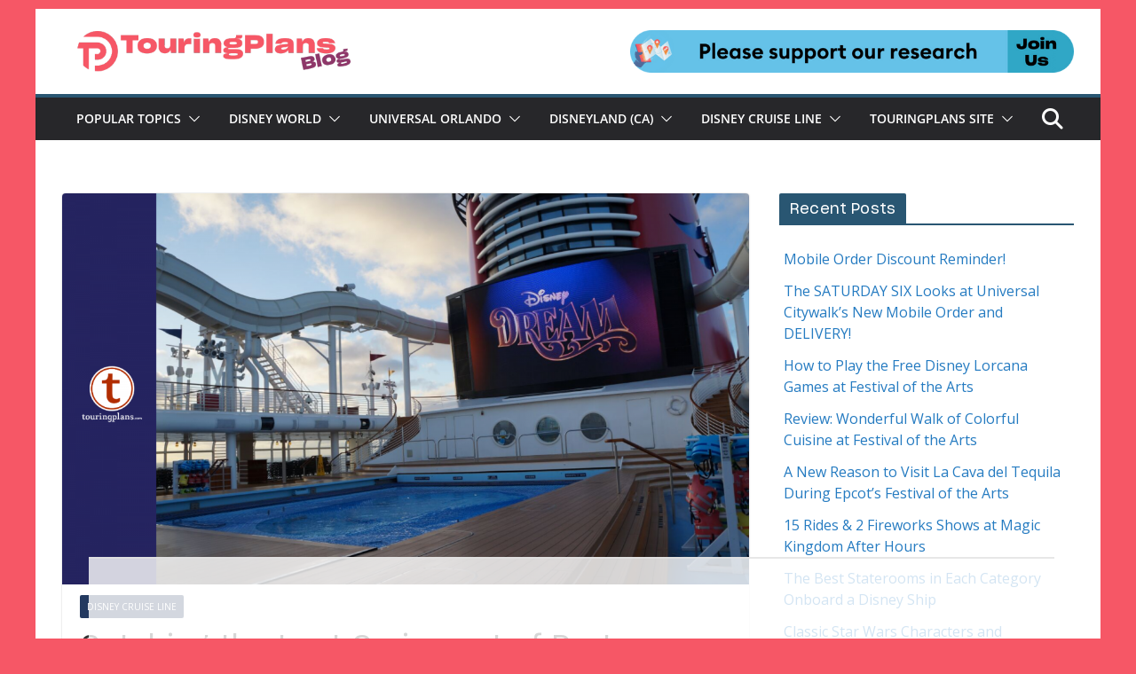

--- FILE ---
content_type: text/html
request_url: https://api.intentiq.com/profiles_engine/ProfilesEngineServlet?at=39&mi=10&dpi=936734067&pt=17&dpn=1&iiqidtype=2&iiqpcid=16395401-cc53-442c-9f39-c0d62db75a51&iiqpciddate=1768722722542&pcid=6c9dea31-d26c-4447-ba77-71d0c45d5e0e&idtype=3&gdpr=0&japs=false&jaesc=0&jafc=0&jaensc=0&jsver=0.33&testGroup=A&source=pbjs&ABTestingConfigurationSource=group&abtg=A&vrref=https%3A%2F%2Ftouringplans.com
body_size: 57
content:
{"abPercentage":97,"adt":1,"ct":2,"isOptedOut":false,"data":{"eids":[]},"dbsaved":"false","ls":true,"cttl":86400000,"abTestUuid":"g_b6fcc254-602e-4318-8a90-3a2aeb507570","tc":9,"sid":1452132829}

--- FILE ---
content_type: text/html; charset=utf-8
request_url: https://www.google.com/recaptcha/api2/aframe
body_size: 268
content:
<!DOCTYPE HTML><html><head><meta http-equiv="content-type" content="text/html; charset=UTF-8"></head><body><script nonce="lwsgC9FT4vi4ENqQZ3I_LQ">/** Anti-fraud and anti-abuse applications only. See google.com/recaptcha */ try{var clients={'sodar':'https://pagead2.googlesyndication.com/pagead/sodar?'};window.addEventListener("message",function(a){try{if(a.source===window.parent){var b=JSON.parse(a.data);var c=clients[b['id']];if(c){var d=document.createElement('img');d.src=c+b['params']+'&rc='+(localStorage.getItem("rc::a")?sessionStorage.getItem("rc::b"):"");window.document.body.appendChild(d);sessionStorage.setItem("rc::e",parseInt(sessionStorage.getItem("rc::e")||0)+1);localStorage.setItem("rc::h",'1768722733215');}}}catch(b){}});window.parent.postMessage("_grecaptcha_ready", "*");}catch(b){}</script></body></html>

--- FILE ---
content_type: text/css
request_url: https://touringplans.com/blog/wp-content/themes/colormag-pro-tp/style.css?ver=5.1.4
body_size: 137
content:
/*
Theme Name: ColorMag Pro TP
Author: TouringPlans
Description: TouringPlans child theme of ColorMag Pro
Version: 1.0
Template: colormag-pro

This is the child theme for ColorMag Pro theme, generated with Generate Child Theme plugin by catchthemes.

(optional values you can add: Theme URI, Author URI, License, License URI, Tags, Text Domain)
*/


--- FILE ---
content_type: text/plain; charset=UTF-8
request_url: https://at.teads.tv/fpc?analytics_tag_id=PUB_17002&tfpvi=&gdpr_consent=&gdpr_status=22&gdpr_reason=220&ccpa_consent=&sv=prebid-v1
body_size: 56
content:
ZGMzYmI4OTctNzQ1OS00MzI2LWJhNGUtZGQyMzI4NjRjNDUwIy0yMA==

--- FILE ---
content_type: text/plain
request_url: https://rtb.openx.net/openrtbb/prebidjs
body_size: -222
content:
{"id":"85c779e0-c6a9-4942-80f1-60fb8ec0a077","nbr":0}

--- FILE ---
content_type: text/plain
request_url: https://rtb.openx.net/openrtbb/prebidjs
body_size: -222
content:
{"id":"4433ff91-c14f-4619-8a6d-a0969c179e2f","nbr":0}

--- FILE ---
content_type: text/plain
request_url: https://rtb.openx.net/openrtbb/prebidjs
body_size: -222
content:
{"id":"72c0edaf-2996-4408-87a5-264076d0fda6","nbr":1}

--- FILE ---
content_type: text/plain
request_url: https://rtb.openx.net/openrtbb/prebidjs
body_size: -222
content:
{"id":"ba9eef16-7950-417c-bc0d-b0711c17f83d","nbr":0}

--- FILE ---
content_type: text/plain
request_url: https://rtb.openx.net/openrtbb/prebidjs
body_size: -222
content:
{"id":"05556bd0-df20-42f2-91dd-c26e5705f44f","nbr":0}

--- FILE ---
content_type: text/plain
request_url: https://rtb.openx.net/openrtbb/prebidjs
body_size: -222
content:
{"id":"4bacc256-8b84-4230-90e1-15949cd36f0d","nbr":0}

--- FILE ---
content_type: text/plain
request_url: https://rtb.openx.net/openrtbb/prebidjs
body_size: -222
content:
{"id":"c9799521-0fe9-40f5-a94b-46ef3c1dda6b","nbr":0}

--- FILE ---
content_type: text/plain
request_url: https://rtb.openx.net/openrtbb/prebidjs
body_size: -222
content:
{"id":"85d1b53b-2a0d-407d-93c9-6989da4a24e0","nbr":0}

--- FILE ---
content_type: text/plain
request_url: https://rtb.openx.net/openrtbb/prebidjs
body_size: -222
content:
{"id":"286f4ed5-eafe-4957-a0fe-cae233bb7c22","nbr":0}

--- FILE ---
content_type: text/plain
request_url: https://rtb.openx.net/openrtbb/prebidjs
body_size: -84
content:
{"id":"cc6b8ade-9d0c-4d31-ba41-454f975df4fd","nbr":0}

--- FILE ---
content_type: text/plain
request_url: https://rtb.openx.net/openrtbb/prebidjs
body_size: -222
content:
{"id":"a46e9a14-40f8-4509-97ab-8b539383075b","nbr":0}

--- FILE ---
content_type: text/plain
request_url: https://rtb.openx.net/openrtbb/prebidjs
body_size: -222
content:
{"id":"b729606a-bf93-4967-8a05-e6a86e548869","nbr":0}